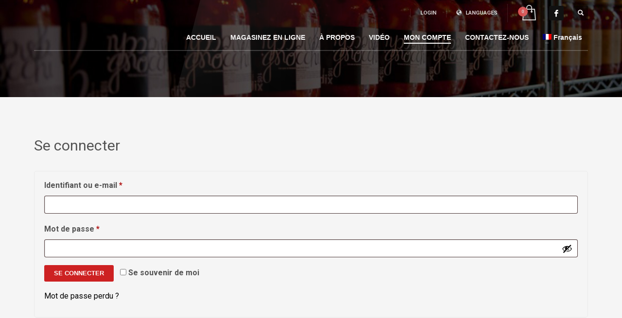

--- FILE ---
content_type: text/plain
request_url: https://www.google-analytics.com/j/collect?v=1&_v=j102&a=967440248&t=pageview&_s=1&dl=https%3A%2F%2Flasalsadellanonna.com%2Fmon-compte%2F&ul=en-us%40posix&dt=Mon%20compte%20-%20La%20Salsa%20Della%20Nonna&sr=1280x720&vp=1280x720&_u=YEBAAEABAAAAACAAI~&jid=1982309407&gjid=6902432&cid=1328649809.1768865521&tid=UA-135021933-1&_gid=1255660973.1768865521&_r=1&_slc=1&gtm=45He61e1n81MQBRRXCv811158928za200zd811158928&gcd=13l3l3l3l1l1&dma=0&tag_exp=103116026~103200004~104527907~104528501~104684208~104684211~105391252~115616985~115938466~115938469~115985661~116185181~116185182~116744866~117041588&z=1958204014
body_size: -452
content:
2,cG-V5TSZXZ9B9